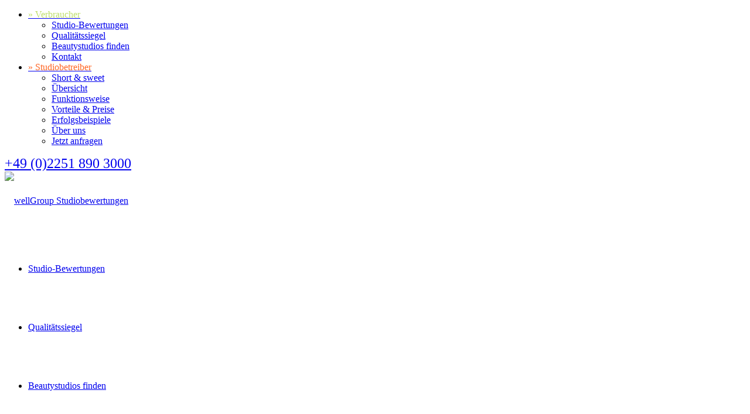

--- FILE ---
content_type: text/html; charset=UTF-8
request_url: https://www.wellgroup.de/
body_size: 11061
content:
<!DOCTYPE html>
<html lang="de-DE" class="html_boxed responsive av-preloader-disabled av-default-lightbox  html_header_top html_logo_left html_main_nav_header html_menu_right html_custom html_header_sticky html_header_shrinking html_header_topbar_active html_mobile_menu_phone html_header_searchicon_disabled html_content_align_center html_header_unstick_top_disabled html_header_stretch_disabled html_av-submenu-hidden html_av-submenu-display-click html_av-overlay-side html_av-overlay-side-classic html_av-submenu-noclone html_entry_id_34 av-cookies-no-cookie-consent av-no-preview html_text_menu_active ">
<head>
<meta charset="UTF-8" />


<!-- mobile setting -->
<meta name="viewport" content="width=device-width, initial-scale=1">

<!-- Scripts/CSS and wp_head hook -->

	<!-- This site is optimized with the Yoast SEO plugin v14.9 - https://yoast.com/wordpress/plugins/seo/ -->
	<title>wellGroup Studiobewertungen</title>
	<meta name="description" content="Finden Sie von Kunden topbewertete Kosmetikstudios, Nagelstudios oder Friseure. Teilnehmende Studios erkennen Sie am Qualitätssiegel von wellGroup." />
	<meta name="robots" content="index, follow, max-snippet:-1, max-image-preview:large, max-video-preview:-1" />
	<link rel="canonical" href="http://www.wellgroup.de/" />
	<meta property="og:locale" content="de_DE" />
	<meta property="og:type" content="website" />
	<meta property="og:title" content="wellGroup Studiobewertungen" />
	<meta property="og:description" content="Finden Sie von Kunden topbewertete Kosmetikstudios, Nagelstudios oder Friseure. Teilnehmende Studios erkennen Sie am Qualitätssiegel von wellGroup." />
	<meta property="og:url" content="http://www.wellgroup.de/" />
	<meta property="og:site_name" content="wellGroup Studiobewertungen" />
	<meta property="article:author" content="https://de-de.facebook.com/wellgroup.de" />
	<meta property="article:modified_time" content="2015-11-03T14:57:24+00:00" />
	<script type="application/ld+json" class="yoast-schema-graph">{"@context":"https://schema.org","@graph":[{"@type":"WebSite","@id":"https://www.wellgroup.de/#website","url":"https://www.wellgroup.de/","name":"wellGroup Studiobewertungen","description":"Das Kundenbewertungssystem f\u00fcr Beautystudios","potentialAction":[{"@type":"SearchAction","target":"https://www.wellgroup.de/?s={search_term_string}","query-input":"required name=search_term_string"}],"inLanguage":"de-DE"},{"@type":"WebPage","@id":"http://www.wellgroup.de/#webpage","url":"http://www.wellgroup.de/","name":"wellGroup Studiobewertungen","isPartOf":{"@id":"https://www.wellgroup.de/#website"},"datePublished":"2014-09-05T13:24:52+00:00","dateModified":"2015-11-03T14:57:24+00:00","description":"Finden Sie von Kunden topbewertete Kosmetikstudios, Nagelstudios oder Friseure. Teilnehmende Studios erkennen Sie am Qualit\u00e4tssiegel von wellGroup.","inLanguage":"de-DE","potentialAction":[{"@type":"ReadAction","target":["http://www.wellgroup.de/"]}]}]}</script>
	<!-- / Yoast SEO plugin. -->


<link rel='dns-prefetch' href='//s.w.org' />
<link rel="alternate" type="application/rss+xml" title="wellGroup Studiobewertungen &raquo; Feed" href="https://www.wellgroup.de/feed/" />
<link rel="alternate" type="application/rss+xml" title="wellGroup Studiobewertungen &raquo; Kommentar-Feed" href="https://www.wellgroup.de/comments/feed/" />
<link rel="alternate" type="application/rss+xml" title="wellGroup Studiobewertungen &raquo; Studio-Bewertungen Kommentar-Feed" href="https://www.wellgroup.de/verbraucher/feed/" />
<!-- This site uses the Google Analytics by MonsterInsights plugin v7.12.2 - Using Analytics tracking - https://www.monsterinsights.com/ -->
<!-- Note: MonsterInsights is not currently configured on this site. The site owner needs to authenticate with Google Analytics in the MonsterInsights settings panel. -->
<!-- No UA code set -->
<!-- / Google Analytics by MonsterInsights -->

<!-- google webfont font replacement -->

			<script type='text/javascript'>

				(function() {
					
					/*	check if webfonts are disabled by user setting via cookie - or user must opt in.	*/
					var html = document.getElementsByTagName('html')[0];
					var cookie_check = html.className.indexOf('av-cookies-needs-opt-in') >= 0 || html.className.indexOf('av-cookies-can-opt-out') >= 0;
					var allow_continue = true;
					var silent_accept_cookie = html.className.indexOf('av-cookies-user-silent-accept') >= 0;

					if( cookie_check && ! silent_accept_cookie )
					{
						if( ! document.cookie.match(/aviaCookieConsent/) || html.className.indexOf('av-cookies-session-refused') >= 0 )
						{
							allow_continue = false;
						}
						else
						{
							if( ! document.cookie.match(/aviaPrivacyRefuseCookiesHideBar/) )
							{
								allow_continue = false;
							}
							else if( ! document.cookie.match(/aviaPrivacyEssentialCookiesEnabled/) )
							{
								allow_continue = false;
							}
							else if( document.cookie.match(/aviaPrivacyGoogleWebfontsDisabled/) )
							{
								allow_continue = false;
							}
						}
					}
					
					if( allow_continue )
					{
						var f = document.createElement('link');
					
						f.type 	= 'text/css';
						f.rel 	= 'stylesheet';
						f.href 	= '//fonts.googleapis.com/css?family=Raleway%7CLato:300,400,700';
						f.id 	= 'avia-google-webfont';

						document.getElementsByTagName('head')[0].appendChild(f);
					}
				})();
			
			</script>
					<script type="text/javascript">
			window._wpemojiSettings = {"baseUrl":"https:\/\/s.w.org\/images\/core\/emoji\/13.0.0\/72x72\/","ext":".png","svgUrl":"https:\/\/s.w.org\/images\/core\/emoji\/13.0.0\/svg\/","svgExt":".svg","source":{"concatemoji":"https:\/\/www.wellgroup.de\/wp-includes\/js\/wp-emoji-release.min.js?ver=5.5.1"}};
			!function(e,a,t){var r,n,o,i,p=a.createElement("canvas"),s=p.getContext&&p.getContext("2d");function c(e,t){var a=String.fromCharCode;s.clearRect(0,0,p.width,p.height),s.fillText(a.apply(this,e),0,0);var r=p.toDataURL();return s.clearRect(0,0,p.width,p.height),s.fillText(a.apply(this,t),0,0),r===p.toDataURL()}function l(e){if(!s||!s.fillText)return!1;switch(s.textBaseline="top",s.font="600 32px Arial",e){case"flag":return!c([127987,65039,8205,9895,65039],[127987,65039,8203,9895,65039])&&(!c([55356,56826,55356,56819],[55356,56826,8203,55356,56819])&&!c([55356,57332,56128,56423,56128,56418,56128,56421,56128,56430,56128,56423,56128,56447],[55356,57332,8203,56128,56423,8203,56128,56418,8203,56128,56421,8203,56128,56430,8203,56128,56423,8203,56128,56447]));case"emoji":return!c([55357,56424,8205,55356,57212],[55357,56424,8203,55356,57212])}return!1}function d(e){var t=a.createElement("script");t.src=e,t.defer=t.type="text/javascript",a.getElementsByTagName("head")[0].appendChild(t)}for(i=Array("flag","emoji"),t.supports={everything:!0,everythingExceptFlag:!0},o=0;o<i.length;o++)t.supports[i[o]]=l(i[o]),t.supports.everything=t.supports.everything&&t.supports[i[o]],"flag"!==i[o]&&(t.supports.everythingExceptFlag=t.supports.everythingExceptFlag&&t.supports[i[o]]);t.supports.everythingExceptFlag=t.supports.everythingExceptFlag&&!t.supports.flag,t.DOMReady=!1,t.readyCallback=function(){t.DOMReady=!0},t.supports.everything||(n=function(){t.readyCallback()},a.addEventListener?(a.addEventListener("DOMContentLoaded",n,!1),e.addEventListener("load",n,!1)):(e.attachEvent("onload",n),a.attachEvent("onreadystatechange",function(){"complete"===a.readyState&&t.readyCallback()})),(r=t.source||{}).concatemoji?d(r.concatemoji):r.wpemoji&&r.twemoji&&(d(r.twemoji),d(r.wpemoji)))}(window,document,window._wpemojiSettings);
		</script>
		<style type="text/css">
img.wp-smiley,
img.emoji {
	display: inline !important;
	border: none !important;
	box-shadow: none !important;
	height: 1em !important;
	width: 1em !important;
	margin: 0 .07em !important;
	vertical-align: -0.1em !important;
	background: none !important;
	padding: 0 !important;
}
</style>
	<link rel='stylesheet' id='avia-grid-css'  href='https://www.wellgroup.de/wp-content/themes/enfold/css/grid.css?ver=4.7.6.3' type='text/css' media='all' />
<link rel='stylesheet' id='avia-base-css'  href='https://www.wellgroup.de/wp-content/themes/enfold/css/base.css?ver=4.7.6.3' type='text/css' media='all' />
<link rel='stylesheet' id='avia-layout-css'  href='https://www.wellgroup.de/wp-content/themes/enfold/css/layout.css?ver=4.7.6.3' type='text/css' media='all' />
<link rel='stylesheet' id='avia-module-audioplayer-css'  href='https://www.wellgroup.de/wp-content/themes/enfold/config-templatebuilder/avia-shortcodes/audio-player/audio-player.css?ver=5.5.1' type='text/css' media='all' />
<link rel='stylesheet' id='avia-module-blog-css'  href='https://www.wellgroup.de/wp-content/themes/enfold/config-templatebuilder/avia-shortcodes/blog/blog.css?ver=5.5.1' type='text/css' media='all' />
<link rel='stylesheet' id='avia-module-postslider-css'  href='https://www.wellgroup.de/wp-content/themes/enfold/config-templatebuilder/avia-shortcodes/postslider/postslider.css?ver=5.5.1' type='text/css' media='all' />
<link rel='stylesheet' id='avia-module-button-css'  href='https://www.wellgroup.de/wp-content/themes/enfold/config-templatebuilder/avia-shortcodes/buttons/buttons.css?ver=5.5.1' type='text/css' media='all' />
<link rel='stylesheet' id='avia-module-buttonrow-css'  href='https://www.wellgroup.de/wp-content/themes/enfold/config-templatebuilder/avia-shortcodes/buttonrow/buttonrow.css?ver=5.5.1' type='text/css' media='all' />
<link rel='stylesheet' id='avia-module-button-fullwidth-css'  href='https://www.wellgroup.de/wp-content/themes/enfold/config-templatebuilder/avia-shortcodes/buttons_fullwidth/buttons_fullwidth.css?ver=5.5.1' type='text/css' media='all' />
<link rel='stylesheet' id='avia-module-catalogue-css'  href='https://www.wellgroup.de/wp-content/themes/enfold/config-templatebuilder/avia-shortcodes/catalogue/catalogue.css?ver=5.5.1' type='text/css' media='all' />
<link rel='stylesheet' id='avia-module-comments-css'  href='https://www.wellgroup.de/wp-content/themes/enfold/config-templatebuilder/avia-shortcodes/comments/comments.css?ver=5.5.1' type='text/css' media='all' />
<link rel='stylesheet' id='avia-module-contact-css'  href='https://www.wellgroup.de/wp-content/themes/enfold/config-templatebuilder/avia-shortcodes/contact/contact.css?ver=5.5.1' type='text/css' media='all' />
<link rel='stylesheet' id='avia-module-slideshow-css'  href='https://www.wellgroup.de/wp-content/themes/enfold/config-templatebuilder/avia-shortcodes/slideshow/slideshow.css?ver=5.5.1' type='text/css' media='all' />
<link rel='stylesheet' id='avia-module-slideshow-contentpartner-css'  href='https://www.wellgroup.de/wp-content/themes/enfold/config-templatebuilder/avia-shortcodes/contentslider/contentslider.css?ver=5.5.1' type='text/css' media='all' />
<link rel='stylesheet' id='avia-module-countdown-css'  href='https://www.wellgroup.de/wp-content/themes/enfold/config-templatebuilder/avia-shortcodes/countdown/countdown.css?ver=5.5.1' type='text/css' media='all' />
<link rel='stylesheet' id='avia-module-gallery-css'  href='https://www.wellgroup.de/wp-content/themes/enfold/config-templatebuilder/avia-shortcodes/gallery/gallery.css?ver=5.5.1' type='text/css' media='all' />
<link rel='stylesheet' id='avia-module-gallery-hor-css'  href='https://www.wellgroup.de/wp-content/themes/enfold/config-templatebuilder/avia-shortcodes/gallery_horizontal/gallery_horizontal.css?ver=5.5.1' type='text/css' media='all' />
<link rel='stylesheet' id='avia-module-maps-css'  href='https://www.wellgroup.de/wp-content/themes/enfold/config-templatebuilder/avia-shortcodes/google_maps/google_maps.css?ver=5.5.1' type='text/css' media='all' />
<link rel='stylesheet' id='avia-module-gridrow-css'  href='https://www.wellgroup.de/wp-content/themes/enfold/config-templatebuilder/avia-shortcodes/grid_row/grid_row.css?ver=5.5.1' type='text/css' media='all' />
<link rel='stylesheet' id='avia-module-heading-css'  href='https://www.wellgroup.de/wp-content/themes/enfold/config-templatebuilder/avia-shortcodes/heading/heading.css?ver=5.5.1' type='text/css' media='all' />
<link rel='stylesheet' id='avia-module-rotator-css'  href='https://www.wellgroup.de/wp-content/themes/enfold/config-templatebuilder/avia-shortcodes/headline_rotator/headline_rotator.css?ver=5.5.1' type='text/css' media='all' />
<link rel='stylesheet' id='avia-module-hr-css'  href='https://www.wellgroup.de/wp-content/themes/enfold/config-templatebuilder/avia-shortcodes/hr/hr.css?ver=5.5.1' type='text/css' media='all' />
<link rel='stylesheet' id='avia-module-icon-css'  href='https://www.wellgroup.de/wp-content/themes/enfold/config-templatebuilder/avia-shortcodes/icon/icon.css?ver=5.5.1' type='text/css' media='all' />
<link rel='stylesheet' id='avia-module-iconbox-css'  href='https://www.wellgroup.de/wp-content/themes/enfold/config-templatebuilder/avia-shortcodes/iconbox/iconbox.css?ver=5.5.1' type='text/css' media='all' />
<link rel='stylesheet' id='avia-module-icongrid-css'  href='https://www.wellgroup.de/wp-content/themes/enfold/config-templatebuilder/avia-shortcodes/icongrid/icongrid.css?ver=5.5.1' type='text/css' media='all' />
<link rel='stylesheet' id='avia-module-iconlist-css'  href='https://www.wellgroup.de/wp-content/themes/enfold/config-templatebuilder/avia-shortcodes/iconlist/iconlist.css?ver=5.5.1' type='text/css' media='all' />
<link rel='stylesheet' id='avia-module-image-css'  href='https://www.wellgroup.de/wp-content/themes/enfold/config-templatebuilder/avia-shortcodes/image/image.css?ver=5.5.1' type='text/css' media='all' />
<link rel='stylesheet' id='avia-module-hotspot-css'  href='https://www.wellgroup.de/wp-content/themes/enfold/config-templatebuilder/avia-shortcodes/image_hotspots/image_hotspots.css?ver=5.5.1' type='text/css' media='all' />
<link rel='stylesheet' id='avia-module-magazine-css'  href='https://www.wellgroup.de/wp-content/themes/enfold/config-templatebuilder/avia-shortcodes/magazine/magazine.css?ver=5.5.1' type='text/css' media='all' />
<link rel='stylesheet' id='avia-module-masonry-css'  href='https://www.wellgroup.de/wp-content/themes/enfold/config-templatebuilder/avia-shortcodes/masonry_entries/masonry_entries.css?ver=5.5.1' type='text/css' media='all' />
<link rel='stylesheet' id='avia-siteloader-css'  href='https://www.wellgroup.de/wp-content/themes/enfold/css/avia-snippet-site-preloader.css?ver=5.5.1' type='text/css' media='all' />
<link rel='stylesheet' id='avia-module-menu-css'  href='https://www.wellgroup.de/wp-content/themes/enfold/config-templatebuilder/avia-shortcodes/menu/menu.css?ver=5.5.1' type='text/css' media='all' />
<link rel='stylesheet' id='avia-modfule-notification-css'  href='https://www.wellgroup.de/wp-content/themes/enfold/config-templatebuilder/avia-shortcodes/notification/notification.css?ver=5.5.1' type='text/css' media='all' />
<link rel='stylesheet' id='avia-module-numbers-css'  href='https://www.wellgroup.de/wp-content/themes/enfold/config-templatebuilder/avia-shortcodes/numbers/numbers.css?ver=5.5.1' type='text/css' media='all' />
<link rel='stylesheet' id='avia-module-portfolio-css'  href='https://www.wellgroup.de/wp-content/themes/enfold/config-templatebuilder/avia-shortcodes/portfolio/portfolio.css?ver=5.5.1' type='text/css' media='all' />
<link rel='stylesheet' id='avia-module-post-metadata-css'  href='https://www.wellgroup.de/wp-content/themes/enfold/config-templatebuilder/avia-shortcodes/post_metadata/post_metadata.css?ver=5.5.1' type='text/css' media='all' />
<link rel='stylesheet' id='avia-module-progress-bar-css'  href='https://www.wellgroup.de/wp-content/themes/enfold/config-templatebuilder/avia-shortcodes/progressbar/progressbar.css?ver=5.5.1' type='text/css' media='all' />
<link rel='stylesheet' id='avia-module-promobox-css'  href='https://www.wellgroup.de/wp-content/themes/enfold/config-templatebuilder/avia-shortcodes/promobox/promobox.css?ver=5.5.1' type='text/css' media='all' />
<link rel='stylesheet' id='avia-sc-search-css'  href='https://www.wellgroup.de/wp-content/themes/enfold/config-templatebuilder/avia-shortcodes/search/search.css?ver=5.5.1' type='text/css' media='all' />
<link rel='stylesheet' id='avia-module-slideshow-accordion-css'  href='https://www.wellgroup.de/wp-content/themes/enfold/config-templatebuilder/avia-shortcodes/slideshow_accordion/slideshow_accordion.css?ver=5.5.1' type='text/css' media='all' />
<link rel='stylesheet' id='avia-module-slideshow-feature-image-css'  href='https://www.wellgroup.de/wp-content/themes/enfold/config-templatebuilder/avia-shortcodes/slideshow_feature_image/slideshow_feature_image.css?ver=5.5.1' type='text/css' media='all' />
<link rel='stylesheet' id='avia-module-slideshow-fullsize-css'  href='https://www.wellgroup.de/wp-content/themes/enfold/config-templatebuilder/avia-shortcodes/slideshow_fullsize/slideshow_fullsize.css?ver=5.5.1' type='text/css' media='all' />
<link rel='stylesheet' id='avia-module-slideshow-fullscreen-css'  href='https://www.wellgroup.de/wp-content/themes/enfold/config-templatebuilder/avia-shortcodes/slideshow_fullscreen/slideshow_fullscreen.css?ver=5.5.1' type='text/css' media='all' />
<link rel='stylesheet' id='avia-module-slideshow-ls-css'  href='https://www.wellgroup.de/wp-content/themes/enfold/config-templatebuilder/avia-shortcodes/slideshow_layerslider/slideshow_layerslider.css?ver=5.5.1' type='text/css' media='all' />
<link rel='stylesheet' id='avia-module-social-css'  href='https://www.wellgroup.de/wp-content/themes/enfold/config-templatebuilder/avia-shortcodes/social_share/social_share.css?ver=5.5.1' type='text/css' media='all' />
<link rel='stylesheet' id='avia-module-tabsection-css'  href='https://www.wellgroup.de/wp-content/themes/enfold/config-templatebuilder/avia-shortcodes/tab_section/tab_section.css?ver=5.5.1' type='text/css' media='all' />
<link rel='stylesheet' id='avia-module-table-css'  href='https://www.wellgroup.de/wp-content/themes/enfold/config-templatebuilder/avia-shortcodes/table/table.css?ver=5.5.1' type='text/css' media='all' />
<link rel='stylesheet' id='avia-module-tabs-css'  href='https://www.wellgroup.de/wp-content/themes/enfold/config-templatebuilder/avia-shortcodes/tabs/tabs.css?ver=5.5.1' type='text/css' media='all' />
<link rel='stylesheet' id='avia-module-team-css'  href='https://www.wellgroup.de/wp-content/themes/enfold/config-templatebuilder/avia-shortcodes/team/team.css?ver=5.5.1' type='text/css' media='all' />
<link rel='stylesheet' id='avia-module-testimonials-css'  href='https://www.wellgroup.de/wp-content/themes/enfold/config-templatebuilder/avia-shortcodes/testimonials/testimonials.css?ver=5.5.1' type='text/css' media='all' />
<link rel='stylesheet' id='avia-module-timeline-css'  href='https://www.wellgroup.de/wp-content/themes/enfold/config-templatebuilder/avia-shortcodes/timeline/timeline.css?ver=5.5.1' type='text/css' media='all' />
<link rel='stylesheet' id='avia-module-toggles-css'  href='https://www.wellgroup.de/wp-content/themes/enfold/config-templatebuilder/avia-shortcodes/toggles/toggles.css?ver=5.5.1' type='text/css' media='all' />
<link rel='stylesheet' id='avia-module-video-css'  href='https://www.wellgroup.de/wp-content/themes/enfold/config-templatebuilder/avia-shortcodes/video/video.css?ver=5.5.1' type='text/css' media='all' />
<link rel='stylesheet' id='layerslider-css'  href='https://www.wellgroup.de/wp-content/themes/enfold/config-layerslider/LayerSlider/assets/static/layerslider/css/layerslider.css?ver=6.11.2' type='text/css' media='all' />
<link rel='stylesheet' id='wp-block-library-css'  href='https://www.wellgroup.de/wp-includes/css/dist/block-library/style.min.css?ver=5.5.1' type='text/css' media='all' />
<link rel='stylesheet' id='avia-scs-css'  href='https://www.wellgroup.de/wp-content/themes/enfold/css/shortcodes.css?ver=4.7.6.3' type='text/css' media='all' />
<link rel='stylesheet' id='avia-popup-css-css'  href='https://www.wellgroup.de/wp-content/themes/enfold/js/aviapopup/magnific-popup.css?ver=4.7.6.3' type='text/css' media='screen' />
<link rel='stylesheet' id='avia-lightbox-css'  href='https://www.wellgroup.de/wp-content/themes/enfold/css/avia-snippet-lightbox.css?ver=4.7.6.3' type='text/css' media='screen' />
<link rel='stylesheet' id='avia-widget-css-css'  href='https://www.wellgroup.de/wp-content/themes/enfold/css/avia-snippet-widget.css?ver=4.7.6.3' type='text/css' media='screen' />
<link rel='stylesheet' id='avia-dynamic-css'  href='https://www.wellgroup.de/wp-content/uploads/dynamic_avia/enfold.css?ver=5f53a349b841a' type='text/css' media='all' />
<link rel='stylesheet' id='avia-custom-css'  href='https://www.wellgroup.de/wp-content/themes/enfold/css/custom.css?ver=4.7.6.3' type='text/css' media='all' />
<script type='text/javascript' src='https://www.wellgroup.de/wp-includes/js/jquery/jquery.js?ver=1.12.4-wp' id='jquery-core-js'></script>
<script type='text/javascript' src='https://www.wellgroup.de/wp-content/themes/enfold/js/avia-compat.js?ver=4.7.6.3' id='avia-compat-js'></script>
<link rel="https://api.w.org/" href="https://www.wellgroup.de/wp-json/" /><link rel="alternate" type="application/json" href="https://www.wellgroup.de/wp-json/wp/v2/pages/34" /><link rel="EditURI" type="application/rsd+xml" title="RSD" href="https://www.wellgroup.de/xmlrpc.php?rsd" />
<link rel="wlwmanifest" type="application/wlwmanifest+xml" href="https://www.wellgroup.de/wp-includes/wlwmanifest.xml" /> 
<meta name="generator" content="WordPress 5.5.1" />
<link rel='shortlink' href='https://www.wellgroup.de/' />
<link rel="alternate" type="application/json+oembed" href="https://www.wellgroup.de/wp-json/oembed/1.0/embed?url=https%3A%2F%2Fwww.wellgroup.de%2F" />
<link rel="alternate" type="text/xml+oembed" href="https://www.wellgroup.de/wp-json/oembed/1.0/embed?url=https%3A%2F%2Fwww.wellgroup.de%2F&#038;format=xml" />
<link rel="profile" href="http://gmpg.org/xfn/11" />
<link rel="alternate" type="application/rss+xml" title="wellGroup Studiobewertungen RSS2 Feed" href="https://www.wellgroup.de/feed/" />
<link rel="pingback" href="https://www.wellgroup.de/xmlrpc.php" />

<style type='text/css' media='screen'>
 #top #header_main > .container, #top #header_main > .container .main_menu  .av-main-nav > li > a, #top #header_main #menu-item-shop .cart_dropdown_link{ height:100px; line-height: 100px; }
 .html_top_nav_header .av-logo-container{ height:100px;  }
 .html_header_top.html_header_sticky #top #wrap_all #main{ padding-top:130px; } 
</style>
<!--[if lt IE 9]><script src="https://www.wellgroup.de/wp-content/themes/enfold/js/html5shiv.js"></script><![endif]-->
<link rel="icon" href="http://www.wellgroup.de/wp-content/uploads/favico.png" type="image/png">
<style type='text/css'>
@font-face {font-family: 'entypo-fontello'; font-weight: normal; font-style: normal; font-display: auto;
src: url('https://www.wellgroup.de/wp-content/themes/enfold/config-templatebuilder/avia-template-builder/assets/fonts/entypo-fontello.woff2') format('woff2'),
url('https://www.wellgroup.de/wp-content/themes/enfold/config-templatebuilder/avia-template-builder/assets/fonts/entypo-fontello.woff') format('woff'),
url('https://www.wellgroup.de/wp-content/themes/enfold/config-templatebuilder/avia-template-builder/assets/fonts/entypo-fontello.ttf') format('truetype'), 
url('https://www.wellgroup.de/wp-content/themes/enfold/config-templatebuilder/avia-template-builder/assets/fonts/entypo-fontello.svg#entypo-fontello') format('svg'),
url('https://www.wellgroup.de/wp-content/themes/enfold/config-templatebuilder/avia-template-builder/assets/fonts/entypo-fontello.eot'),
url('https://www.wellgroup.de/wp-content/themes/enfold/config-templatebuilder/avia-template-builder/assets/fonts/entypo-fontello.eot?#iefix') format('embedded-opentype');
} #top .avia-font-entypo-fontello, body .avia-font-entypo-fontello, html body [data-av_iconfont='entypo-fontello']:before{ font-family: 'entypo-fontello'; }

@font-face {font-family: 'fontello'; font-weight: normal; font-style: normal; font-display: auto;
src: url('https://www.wellgroup.de/wp-content/uploads/avia_fonts/fontello/fontello.woff2') format('woff2'),
url('https://www.wellgroup.de/wp-content/uploads/avia_fonts/fontello/fontello.woff') format('woff'),
url('https://www.wellgroup.de/wp-content/uploads/avia_fonts/fontello/fontello.ttf') format('truetype'), 
url('https://www.wellgroup.de/wp-content/uploads/avia_fonts/fontello/fontello.svg#fontello') format('svg'),
url('https://www.wellgroup.de/wp-content/uploads/avia_fonts/fontello/fontello.eot'),
url('https://www.wellgroup.de/wp-content/uploads/avia_fonts/fontello/fontello.eot?#iefix') format('embedded-opentype');
} #top .avia-font-fontello, body .avia-font-fontello, html body [data-av_iconfont='fontello']:before{ font-family: 'fontello'; }
</style>

<!--
Debugging Info for Theme support: 

Theme: Enfold
Version: 4.7.6.3
Installed: enfold
AviaFramework Version: 5.0
AviaBuilder Version: 4.7.1.1
aviaElementManager Version: 1.0.1
ML:128-PU:16-PLA:4
WP:5.5.1
Compress: CSS:disabled - JS:disabled
Updates: disabled
PLAu:4
-->
</head>




<body id="top" class="home page-template-default page page-id-34 page-parent  rtl_columns boxed raleway lato" itemscope="itemscope" itemtype="https://schema.org/WebPage" >

	
	<div id='wrap_all'>

	
<header id='header' class='all_colors header_color light_bg_color  av_header_top av_logo_left av_main_nav_header av_menu_right av_custom av_header_sticky av_header_shrinking av_header_stretch_disabled av_mobile_menu_phone av_header_searchicon_disabled av_header_unstick_top_disabled av_bottom_nav_disabled  av_alternate_logo_active av_header_border_disabled'  role="banner" itemscope="itemscope" itemtype="https://schema.org/WPHeader" >

		<div id='header_meta' class='container_wrap container_wrap_meta  av_secondary_left av_extra_header_active av_phone_active_right av_entry_id_34'>
		
			      <div class='container'>
			      <nav class='sub_menu'  role="navigation" itemscope="itemscope" itemtype="https://schema.org/SiteNavigationElement" ><ul id="avia2-menu" class="menu"><li id="menu-item-77" class="verbraucher menu-item menu-item-type-post_type menu-item-object-page menu-item-home current-menu-item page_item page-item-34 current_page_item current-menu-ancestor current-menu-parent current_page_parent current_page_ancestor menu-item-has-children menu-item-77"><a href="https://www.wellgroup.de/" aria-current="page"><span style="color:#BFDE6B">» Verbraucher</span></a>
<ul class="sub-menu">
	<li id="menu-item-113" class="menu-item menu-item-type-post_type menu-item-object-page menu-item-home current-menu-item page_item page-item-34 current_page_item menu-item-113"><a href="https://www.wellgroup.de/" aria-current="page">Studio-Bewertungen</a></li>
	<li id="menu-item-116" class="menu-item menu-item-type-post_type menu-item-object-page menu-item-116"><a href="https://www.wellgroup.de/verbraucher/qualitaetssiegel/">Qualitätssiegel</a></li>
	<li id="menu-item-2718" class="menu-item menu-item-type-post_type menu-item-object-page menu-item-2718"><a href="https://www.wellgroup.de/verbraucher/studio-finden/">Beautystudios finden</a></li>
	<li id="menu-item-115" class="menu-item menu-item-type-post_type menu-item-object-page menu-item-115"><a href="https://www.wellgroup.de/verbraucher/kontakt/">Kontakt</a></li>
</ul>
</li>
<li id="menu-item-74" class="studiobetreiber menu-item menu-item-type-post_type menu-item-object-page menu-item-has-children menu-item-74"><a href="https://www.wellgroup.de/studiobetreiber/"><span style="color:#FF6525">» Studiobetreiber</span></a>
<ul class="sub-menu">
	<li id="menu-item-3672" class="menu-item menu-item-type-post_type menu-item-object-page menu-item-3672"><a href="https://www.wellgroup.de/studiobetreiber/schnellueberblick/">Short &#038; sweet</a></li>
	<li id="menu-item-111" class="menu-item menu-item-type-post_type menu-item-object-page menu-item-111"><a href="https://www.wellgroup.de/studiobetreiber/">Übersicht</a></li>
	<li id="menu-item-110" class="menu-item menu-item-type-post_type menu-item-object-page menu-item-110"><a href="https://www.wellgroup.de/studiobetreiber/service/">Funktionsweise</a></li>
	<li id="menu-item-109" class="menu-item menu-item-type-post_type menu-item-object-page menu-item-109"><a href="https://www.wellgroup.de/studiobetreiber/ihre-vorteile/">Vorteile &#038; Preise</a></li>
	<li id="menu-item-108" class="menu-item menu-item-type-post_type menu-item-object-page menu-item-108"><a href="https://www.wellgroup.de/studiobetreiber/erfolgsbeispiele/">Erfolgsbeispiele</a></li>
	<li id="menu-item-107" class="menu-item menu-item-type-post_type menu-item-object-page menu-item-107"><a href="https://www.wellgroup.de/studiobetreiber/ueber-uns/">Über uns</a></li>
	<li id="menu-item-106" class="menu-item menu-item-type-post_type menu-item-object-page menu-item-106"><a href="https://www.wellgroup.de/studiobetreiber/jetzt-anfragen/">Jetzt anfragen</a></li>
</ul>
</li>
</ul></nav><div class='phone-info with_nav'><span><a style="font-size:150%;" class="phone" href="tel:+4922518903000">+49 (0)2251 890 3000</a></span></div>			      </div>
		</div>

		<div  id='header_main' class='container_wrap container_wrap_logo'>
	
        <div class='container av-logo-container'><div class='inner-container'><span class='logo'><a href='https://www.wellgroup.de/'><img height="100" width="300" src='http://www.wellgroup.de/wp-content/uploads/wellgroup2.png' alt='wellGroup Studiobewertungen' title='' /></a></span><nav class='main_menu' data-selectname='Wähle eine Seite'  role="navigation" itemscope="itemscope" itemtype="https://schema.org/SiteNavigationElement" ><div class="avia-menu av-main-nav-wrap"><ul id="avia-menu" class="menu av-main-nav"><li id="menu-item-78" class="menu-item menu-item-type-post_type menu-item-object-page menu-item-home current-menu-item page_item page-item-34 current_page_item menu-item-top-level menu-item-top-level-1"><a href="https://www.wellgroup.de/" itemprop="url"><span class="avia-bullet"></span><span class="avia-menu-text">Studio-Bewertungen</span><span class="avia-menu-fx"><span class="avia-arrow-wrap"><span class="avia-arrow"></span></span></span></a></li>
<li id="menu-item-51" class="menu-item menu-item-type-post_type menu-item-object-page menu-item-top-level menu-item-top-level-2"><a href="https://www.wellgroup.de/verbraucher/qualitaetssiegel/" itemprop="url"><span class="avia-bullet"></span><span class="avia-menu-text">Qualitätssiegel</span><span class="avia-menu-fx"><span class="avia-arrow-wrap"><span class="avia-arrow"></span></span></span></a></li>
<li id="menu-item-53" class="menu-item menu-item-type-post_type menu-item-object-page menu-item-top-level menu-item-top-level-3"><a href="https://www.wellgroup.de/verbraucher/studio-finden/" itemprop="url"><span class="avia-bullet"></span><span class="avia-menu-text">Beautystudios finden</span><span class="avia-menu-fx"><span class="avia-arrow-wrap"><span class="avia-arrow"></span></span></span></a></li>
<li id="menu-item-52" class="menu-item menu-item-type-post_type menu-item-object-page menu-item-top-level menu-item-top-level-4"><a href="https://www.wellgroup.de/verbraucher/kontakt/" itemprop="url"><span class="avia-bullet"></span><span class="avia-menu-text">Kontakt</span><span class="avia-menu-fx"><span class="avia-arrow-wrap"><span class="avia-arrow"></span></span></span></a></li>
<li class="av-burger-menu-main menu-item-avia-special ">
	        			<a href="#" aria-label="Menü" aria-hidden="false">
							<span class="av-hamburger av-hamburger--spin av-js-hamburger">
								<span class="av-hamburger-box">
						          <span class="av-hamburger-inner"></span>
						          <strong>Menü</strong>
								</span>
							</span>
							<span class="avia_hidden_link_text">Menü</span>
						</a>
	        		   </li></ul></div></nav></div> </div> 
		<!-- end container_wrap-->
		</div>
		<div class='header_bg'></div>

<!-- end header -->
</header>
		
	<div id='main' class='all_colors' data-scroll-offset='100'>

	<div id='layer_slider_1'  class='avia-layerslider main_color avia-shadow  avia-builder-el-0  el_before_av_section  avia-builder-el-first  container_wrap fullsize' style='  height: 461px; max-width: 1000px; margin: 0 auto;' ><div id="layerslider_11_1axcbp2wb6sqo" class="ls-wp-container fitvidsignore" style="width:1000px;height:460px;margin:0 auto;margin-bottom: 0px;"><div class="ls-slide" data-ls="duration:4000;kenburnsscale:1.2;"><img width="561" height="105" src="https://www.wellgroup.de/wp-content/uploads/gutes-beautystudio.png" class="ls-l" alt="" loading="lazy" srcset="https://www.wellgroup.de/wp-content/uploads/gutes-beautystudio.png 561w, https://www.wellgroup.de/wp-content/uploads/gutes-beautystudio-428x80.png 428w, https://www.wellgroup.de/wp-content/uploads/gutes-beautystudio-450x84.png 450w" sizes="(max-width: 561px) 100vw, 561px" style="top:12px;left:10px;" data-ls="offsetxin:-80;easingin:easeInOutBack;transformoriginin:0% 50% 0;offsetxout:-80;durationout:400;parallaxlevel:0;"><img width="515" height="85" src="https://www.wellgroup.de/wp-content/uploads/beautystudio-finden.png" class="ls-l" alt="" loading="lazy" srcset="https://www.wellgroup.de/wp-content/uploads/beautystudio-finden.png 515w, https://www.wellgroup.de/wp-content/uploads/beautystudio-finden-428x70.png 428w, https://www.wellgroup.de/wp-content/uploads/beautystudio-finden-450x74.png 450w" sizes="(max-width: 515px) 100vw, 515px" style="top:77px;left:160px;" data-ls="delayin:1000;easingin:easeOutBounce;rotatein:-20;transformoriginin:100% 50% 0;offsetxout:-80;durationout:400;parallax:true;parallaxlevel:1;"><img width="183" height="117" src="https://www.wellgroup.de/wp-content/uploads/kundenmeinung-8.png" class="ls-l" alt="" loading="lazy" style="top:153px;left:57px;" data-ls="delayin:2000;easingin:easeOutElastic;scalexin:2;scaleyin:2;offsetxout:-80;durationout:400;parallax:true;parallaxlevel:1;"><img width="331" height="212" src="https://www.wellgroup.de/wp-content/uploads/kundenmeinung-6.png" class="ls-l" alt="" loading="lazy" style="top:228px;left:77px;" data-ls="delayin:2500;easingin:easeOutElastic;scalexin:1.5;scaleyin:1.5;offsetxout:-80;durationout:400;parallax:true;parallaxlevel:2;"><img width="239" height="153" src="https://www.wellgroup.de/wp-content/uploads/kundenmeinung-9.png" class="ls-l" alt="" loading="lazy" style="top:126px;left:220px;" data-ls="delayin:2700;easingin:easeOutElastic;scalexin:1.5;scaleyin:1.5;offsetxout:-80;durationout:400;parallax:true;parallaxlevel:3;"><img width="239" height="153" src="https://www.wellgroup.de/wp-content/uploads/kundenmeinung-7.png" class="ls-l" alt="" loading="lazy" style="top:173px;left:343px;" data-ls="delayin:3000;easingin:easeOutElastic;scalexin:2;scaleyin:2;offsetxout:-80;durationout:400;parallax:true;parallaxlevel:4;"><img width="239" height="153" src="https://www.wellgroup.de/wp-content/uploads/kundenmeinung-5.png" class="ls-l" alt="" loading="lazy" style="top:283px;left:359px;" data-ls="delayin:4000;easingin:easeOutElastic;scalexin:2;scaleyin:2;offsetxout:-80;durationout:400;parallax:true;parallaxlevel:5;"><img width="265" height="169" src="https://www.wellgroup.de/wp-content/uploads/kundenmeinung-4.png" class="ls-l" alt="" loading="lazy" style="top:57px;left:624px;" data-ls="delayin:4300;easingin:easeOutElastic;scalexin:1.2;scaleyin:1.2;offsetxout:-80;durationout:400;parallax:true;parallaxlevel:6;"><img width="239" height="153" src="https://www.wellgroup.de/wp-content/uploads/kundenmeinung-3.png" class="ls-l" alt="" loading="lazy" style="top:251px;left:733px;" data-ls="delayin:4500;easingin:easeOutElastic;scalexin:2.5;scaleyin:2.5;offsetxout:-80;durationout:400;parallax:true;parallaxlevel:7;"><img width="265" height="170" src="https://www.wellgroup.de/wp-content/uploads/kundenmeinung-2.png" class="ls-l" alt="" loading="lazy" style="top:134px;left:775px;" data-ls="delayin:4600;easingin:easeOutElastic;scalexin:1.5;scaleyin:1.5;offsetxout:-80;durationout:400;parallax:true;parallaxlevel:8;"><img width="239" height="153" src="https://www.wellgroup.de/wp-content/uploads/kundenmeinung-1.png" class="ls-l" alt="" loading="lazy" style="top:273px;left:563px;" data-ls="delayin:4800;easingin:easeOutElastic;scalexin:1.5;scaleyin:1.5;offsetxout:-80;durationout:400;parallax:true;parallaxlevel:9;"><img width="271" height="174" src="https://www.wellgroup.de/wp-content/uploads/kundenmeinung-101.png" class="ls-l" alt="" loading="lazy" style="top:147px;left:514px;" data-ls="delayin:5200;easingin:easeOutElastic;scalexin:2.5;scaleyin:2.5;offsetxout:-80;durationout:400;parallax:true;parallaxlevel:10;"></div></div></div>
<div id='av_section_1'  class='avia-section main_color avia-section-default avia-no-border-styling  avia-bg-style-scroll  avia-builder-el-1  el_after_av_layerslider  el_before_av_button_big   container_wrap fullsize' style='background-repeat: repeat-x; background-image: url(https://www.wellgroup.de/wp-content/uploads/bg-header.png);background-attachment: scroll; background-position: bottom left;  '  data-section-bg-repeat='repeat-x'><div class='container' ><div class='template-page content  av-content-full alpha units'><div class='post-entry post-entry-type-page post-entry-34'><div class='entry-content-wrapper clearfix'>
<div class="flex_column av_two_third  flex_column_div first  avia-builder-el-2  el_before_av_one_third  avia-builder-el-first  " ><div  style='padding-bottom:10px; ' class='av-special-heading av-special-heading-h1 meta-heading blockquote modern-quote  avia-builder-el-3  el_before_av_textblock  avia-builder-el-first  '><h1 class='av-special-heading-tag '  itemprop="headline"  >Glaubwürdige Bewertungen</h1><div class ='av-subheading av-subheading_below  ' style='font-size:15px;'><p>Sie suchen ein Beautystudio oder einen Friseur und legen Wert auf überdurchschnittlich hohe Qualität und guten Service?</p>
</div><div class='special-heading-border'><div class='special-heading-inner-border' ></div></div></div>
<section class="av_textblock_section "  itemscope="itemscope" itemtype="https://schema.org/CreativeWork" ><div class='avia_textblock  '  style='font-size:16px; '  itemprop="text" ><p>Kosmetikstudios, Nagelstudios, Friseure und andere Beautyspezialisten, die das wellGroup Kundenbewertungssystem einsetzen, zeichnen sich durch Transparenz und überdurchschnittlich hohes Kunden-Engagement aus.</p>
<p><strong>Teilnehmende Studios erkennen Sie  am Qualitätssiegel von wellGroup.</strong>  Dieses befindet sich gut sichtbar auf der Homepage des Studios. Erfahren Sie mehr über  das <a title="Qualitätssiegel" href="http://www.wellgroup.de/verbraucher/qualitaetssiegel/">Qualitätssiegel </a>und wie das Kundenbewertungssystem Ihnen bei der Auswahl eines guten Studios hilft.</p>
</div></section></div><div class="flex_column av_one_third  flex_column_div   avia-builder-el-5  el_after_av_two_third  avia-builder-el-last  " ><div  class='avia-image-container avia_animated_image avia_animate_when_almost_visible pop-up av-styling-    avia-builder-el-6  el_before_av_button  avia-builder-el-first  avia-align-center '  itemprop="image" itemscope="itemscope" itemtype="https://schema.org/ImageObject"  ><div class='avia-image-container-inner'><div class='avia-image-overlay-wrap'><a href='https://www.wellgroup.de/verbraucher/qualitaetssiegel/' class='avia_image'  ><img width="428" height="393" class='wp-image-859 avia-img-lazy-loading-not-859 avia_image' src="https://www.wellgroup.de/wp-content/uploads/widget-shadow.png" alt='' title='Qualitätssiegel für topbewertete Beauty-Spezialisten'  itemprop="thumbnailUrl"  /></a></div></div></div>
<div  class='avia-button-wrap avia-button-center  avia-builder-el-7  el_after_av_image  avia-builder-el-last ' ><a href='https://www.wellgroup.de/verbraucher/qualitaetssiegel/'  class='avia-button  avia-color-theme-color-subtle   avia-icon_select-yes-left-icon avia-size-small avia-position-center '   ><span class='avia_button_icon avia_button_icon_left ' aria-hidden='true' data-av_icon='' data-av_iconfont='entypo-fontello'></span><span class='avia_iconbox_title' >Mehr über das Qualitätssiegel erfahren</span></a></div></div>

</div></div></div><!-- close content main div --></div></div><div id='bestbewertete-beautystudios-suchen-und-finden'  class='main_color av-fullscreen-button avia-no-border-styling  avia-builder-el-8  el_after_av_section  el_before_av_hr  container_wrap fullsize' style=' '  ><div  class='avia-button-wrap avia-button-center  avia-builder-el-8  el_after_av_section  el_before_av_hr ' ><a href='https://www.wellgroup.de/verbraucher/studio-finden/' class='avia-button avia-button-fullwidth   avia-icon_select-yes-left-icon avia-color-theme-color '  style='color:#ffffff; ' ><span class='avia_button_icon avia_button_icon_left' aria-hidden='true' data-av_icon='' data-av_iconfont='entypo-fontello'></span><span class='avia_iconbox_title' >Bestbewertete Beautystudios suchen und finden</span><span class='avia_button_background avia-button avia-button-fullwidth avia-color-theme-color-subtle' ></span></a></div></div><div id='after_fullwidth_button'  class='main_color av_default_container_wrap container_wrap fullsize' style=' '  ><div class='container' ><div class='template-page content  av-content-full alpha units'><div class='post-entry post-entry-type-page post-entry-34'><div class='entry-content-wrapper clearfix'>
<div   class='hr hr-short hr-center   avia-builder-el-9  el_after_av_button_big  el_before_av_section  avia-builder-el-no-sibling '><span class='hr-inner ' ><span class='hr-inner-style'></span></span></div>
</div></div></div><!-- close content main div --></div></div><div id='av_section_2'  class='avia-section main_color avia-section-large avia-no-shadow  avia-full-stretch avia-bg-style-scroll  avia-builder-el-10  el_after_av_hr  avia-builder-el-last   container_wrap fullsize' style='background-color: #4b4b4b; background-repeat: no-repeat; background-image: url(https://www.wellgroup.de/wp-content/uploads/gutes-beautystudio-bg4.jpg);background-attachment: scroll; background-position: center left;  '  data-section-bg-repeat='stretch'><div class='container' ><div class='template-page content  av-content-full alpha units'><div class='post-entry post-entry-type-page post-entry-34'><div class='entry-content-wrapper clearfix'>
<div class="flex_column av_one_third  flex_column_div first  avia-builder-el-11  el_before_av_one_third  avia-builder-el-first  " ></div><div class="flex_column av_one_third  flex_column_div av-zero-column-padding   avia-builder-el-12  el_after_av_one_third  el_before_av_one_third  " style='border-radius:0px; '><span  class="av_font_icon avia_animate_when_visible avia-icon-animate  av-icon-style-border  avia-icon-pos-center " style="color:#727272; border-color:#727272;"><a href='https://www.wellgroup.de/studiobetreiber/schnellueberblick/'   class='av-icon-char' style='font-size:40px;line-height:40px;width:40px;' aria-hidden='true' data-av_icon='' data-av_iconfont='fontello' data-avia-icon-tooltip="
Informieren Sie sich hier über Ihre Vorteile bei Einsatz des Kundenbewertungssystems von wellGroup.&lt;br /&gt;
"></a><span class='av_icon_caption av-special-font'><span style="display:block;border-radius:15px;padding:15px;background:rgba(255,255,255,0.7);"><span style="color:#000">Sie betreiben ein Beauty- oder Friseurstudio und bieten Ihren Kunden stets hohe Qualität und guten Service?</span></span></span></span></div><div class="flex_column av_one_third  flex_column_div av-zero-column-padding   avia-builder-el-14  el_after_av_one_third  avia-builder-el-last  " style='border-radius:0px; '></div>

</div></div></div><!-- close content main div --> <!-- section close by builder template -->		</div><!--end builder template--></div><!-- close default .container_wrap element -->						<div class='container_wrap footer_color' id='footer'>

					<div class='container'>

						<div class='flex_column av_one_fourth  first el_before_av_one_fourth'><section id="text-2" class="widget clearfix widget_text">			<div class="textwidget"><img src="http://www.wellgroup.de/wp-content/uploads/wellgroup-studiofinder.png"/>
<p style="margin:10px 0 0 5px">Von Kunden empfohlene Beautystudios <a style="text-decoration:underline;" href="http://www.wellgroup.de">jetzt finden</a></p>
<h4><small>Noch Fragen?</small></h4>
<h4><small><a class="phone" href="tel:+4922518903000">+49 (0)2251 890 3000</a></small></h4></div>
		<span class="seperator extralight-border"></span></section><section id="text-4" class="widget clearfix widget_text"><h3 class="widgettitle">wellGroup auch auf:</h3>			<div class="textwidget"><a href="https://de-de.facebook.com/wellgroup.de"><span  class="av_font_icon avia_animate_when_visible avia-icon-animate  av-icon-style-  av-no-color avia-icon-pos-left " style=""><span class='av-icon-char' style='font-size:30px;line-height:30px;' aria-hidden='true' data-av_icon='' data-av_iconfont='fontello' ></span></span></a>&nbsp;&nbsp;<a href="https://plus.google.com/+wellGroupStudiobewertungenEuskirchen/posts"><span  class="av_font_icon avia_animate_when_visible avia-icon-animate  av-icon-style-  av-no-color avia-icon-pos-left " style=""><span class='av-icon-char' style='font-size:30px;line-height:30px;' aria-hidden='true' data-av_icon='' data-av_iconfont='fontello' ></span></span></a></div>
		<span class="seperator extralight-border"></span></section></div><div class='flex_column av_one_fourth  el_after_av_one_fourth  el_before_av_one_fourth '><section id="nav_menu-2" class="widget clearfix widget_nav_menu"><h3 class="widgettitle">Verbraucher</h3><div class="menu-verbraucher-container"><ul id="menu-verbraucher" class="menu"><li id="menu-item-78" class="menu-item menu-item-type-post_type menu-item-object-page menu-item-home current-menu-item page_item page-item-34 current_page_item menu-item-78"><a href="https://www.wellgroup.de/" aria-current="page">Studio-Bewertungen</a></li>
<li id="menu-item-51" class="menu-item menu-item-type-post_type menu-item-object-page menu-item-51"><a href="https://www.wellgroup.de/verbraucher/qualitaetssiegel/">Qualitätssiegel</a></li>
<li id="menu-item-53" class="menu-item menu-item-type-post_type menu-item-object-page menu-item-53"><a href="https://www.wellgroup.de/verbraucher/studio-finden/">Beautystudios finden</a></li>
<li id="menu-item-52" class="menu-item menu-item-type-post_type menu-item-object-page menu-item-52"><a href="https://www.wellgroup.de/verbraucher/kontakt/">Kontakt</a></li>
</ul></div><span class="seperator extralight-border"></span></section></div><div class='flex_column av_one_fourth  el_after_av_one_fourth  el_before_av_one_fourth '><section id="nav_menu-5" class="widget clearfix widget_nav_menu"><h3 class="widgettitle">Studiobetreiber</h3><div class="menu-quickies-container"><ul id="menu-quickies" class="menu"><li id="menu-item-3152" class="menu-item menu-item-type-post_type menu-item-object-page menu-item-3152"><a href="https://www.wellgroup.de/studiobetreiber/schnellueberblick/">Short and sweet</a></li>
<li id="menu-item-3156" class="menu-item menu-item-type-post_type menu-item-object-page menu-item-3156"><a href="https://www.wellgroup.de/studiobetreiber/">Übersicht</a></li>
<li id="menu-item-3157" class="menu-item menu-item-type-post_type menu-item-object-page menu-item-3157"><a href="https://www.wellgroup.de/studiobetreiber/service/">So geht&#8217;s</a></li>
<li id="menu-item-3154" class="menu-item menu-item-type-post_type menu-item-object-page menu-item-3154"><a href="https://www.wellgroup.de/studiobetreiber/ihre-vorteile/">Vorteile &#038; Preise</a></li>
<li id="menu-item-3153" class="menu-item menu-item-type-post_type menu-item-object-page menu-item-3153"><a href="https://www.wellgroup.de/studiobetreiber/erfolgsbeispiele/">Erfolgsbeispiele</a></li>
<li id="menu-item-3155" class="menu-item menu-item-type-post_type menu-item-object-page menu-item-3155"><a href="https://www.wellgroup.de/studiobetreiber/jetzt-anfragen/">Jetzt anfragen</a></li>
<li id="menu-item-3151" class="menu-item menu-item-type-post_type menu-item-object-page menu-item-3151"><a href="https://www.wellgroup.de/studiobetreiber/verkaufsturbo-fuer-ihr-studio/">NEU: Verkaufsturbo für Ihr Studio</a></li>
</ul></div><span class="seperator extralight-border"></span></section></div><div class='flex_column av_one_fourth  el_after_av_one_fourth  el_before_av_one_fourth '><section id="text-3" class="widget clearfix widget_text"><h3 class="widgettitle">Kontakt</h3>			<div class="textwidget">wellGroup Studiobewertungen<br/>
Friedrichsruh 23<br/>
53879 Euskirchen
<p>Tel: +49 (0)2251 77 620 29<br/>
Fax: +49 (0)2251 77 620 27</p>
<p>Kundenservice<br/>
Tel: +49 (0)2251 890 3000</p></div>
		<span class="seperator extralight-border"></span></section></div>
					</div>

				<!-- ####### END FOOTER CONTAINER ####### -->
				</div>

	

	
				<footer class='container_wrap socket_color' id='socket'  role="contentinfo" itemscope="itemscope" itemtype="https://schema.org/WPFooter" >
                    <div class='container'>

                        <span class='copyright'>Copyright 2014 wellGroup Studiobewertungen</span>

                        <nav class='sub_menu_socket'  role="navigation" itemscope="itemscope" itemtype="https://schema.org/SiteNavigationElement" ><div class="avia3-menu"><ul id="avia3-menu" class="menu"><li id="menu-item-136" class="menu-item menu-item-type-post_type menu-item-object-page menu-item-top-level menu-item-top-level-1"><a href="https://www.wellgroup.de/impressum/" itemprop="url"><span class="avia-bullet"></span><span class="avia-menu-text">Impressum</span><span class="avia-menu-fx"><span class="avia-arrow-wrap"><span class="avia-arrow"></span></span></span></a></li>
<li id="menu-item-134" class="menu-item menu-item-type-post_type menu-item-object-page menu-item-top-level menu-item-top-level-2"><a href="https://www.wellgroup.de/datenschutzbestimmungen/" itemprop="url"><span class="avia-bullet"></span><span class="avia-menu-text">Datenschutzbestimmungen</span><span class="avia-menu-fx"><span class="avia-arrow-wrap"><span class="avia-arrow"></span></span></span></a></li>
<li id="menu-item-1082" class="menu-item menu-item-type-post_type menu-item-object-page menu-item-top-level menu-item-top-level-3"><a href="https://www.wellgroup.de/verbraucher/kontakt/" itemprop="url"><span class="avia-bullet"></span><span class="avia-menu-text">Kontakt</span><span class="avia-menu-fx"><span class="avia-arrow-wrap"><span class="avia-arrow"></span></span></span></a></li>
</ul></div></nav>
                    </div>

	            <!-- ####### END SOCKET CONTAINER ####### -->
				</footer>


					<!-- end main -->
		</div>
		
		<!-- end wrap_all --></div>

<a href='#top' title='Nach oben scrollen' id='scroll-top-link' aria-hidden='true' data-av_icon='' data-av_iconfont='entypo-fontello'><span class="avia_hidden_link_text">Nach oben scrollen</span></a>

<div id="fb-root"></div>


 <script type='text/javascript'>
 /* <![CDATA[ */  
var avia_framework_globals = avia_framework_globals || {};
    avia_framework_globals.frameworkUrl = 'https://www.wellgroup.de/wp-content/themes/enfold/framework/';
    avia_framework_globals.installedAt = 'https://www.wellgroup.de/wp-content/themes/enfold/';
    avia_framework_globals.ajaxurl = 'https://www.wellgroup.de/wp-admin/admin-ajax.php';
/* ]]> */ 
</script>
 
 <script type='text/javascript' src='https://www.wellgroup.de/wp-content/themes/enfold/js/avia.js?ver=4.7.6.3' id='avia-default-js'></script>
<script type='text/javascript' src='https://www.wellgroup.de/wp-content/themes/enfold/js/shortcodes.js?ver=4.7.6.3' id='avia-shortcodes-js'></script>
<script type='text/javascript' src='https://www.wellgroup.de/wp-content/themes/enfold/config-templatebuilder/avia-shortcodes/audio-player/audio-player.js?ver=5.5.1' id='avia-module-audioplayer-js'></script>
<script type='text/javascript' src='https://www.wellgroup.de/wp-content/themes/enfold/config-templatebuilder/avia-shortcodes/contact/contact.js?ver=5.5.1' id='avia-module-contact-js'></script>
<script type='text/javascript' src='https://www.wellgroup.de/wp-content/themes/enfold/config-templatebuilder/avia-shortcodes/slideshow/slideshow.js?ver=5.5.1' id='avia-module-slideshow-js'></script>
<script type='text/javascript' src='https://www.wellgroup.de/wp-content/themes/enfold/config-templatebuilder/avia-shortcodes/countdown/countdown.js?ver=5.5.1' id='avia-module-countdown-js'></script>
<script type='text/javascript' src='https://www.wellgroup.de/wp-content/themes/enfold/config-templatebuilder/avia-shortcodes/gallery/gallery.js?ver=5.5.1' id='avia-module-gallery-js'></script>
<script type='text/javascript' src='https://www.wellgroup.de/wp-content/themes/enfold/config-templatebuilder/avia-shortcodes/gallery_horizontal/gallery_horizontal.js?ver=5.5.1' id='avia-module-gallery-hor-js'></script>
<script type='text/javascript' src='https://www.wellgroup.de/wp-content/themes/enfold/config-templatebuilder/avia-shortcodes/headline_rotator/headline_rotator.js?ver=5.5.1' id='avia-module-rotator-js'></script>
<script type='text/javascript' src='https://www.wellgroup.de/wp-content/themes/enfold/config-templatebuilder/avia-shortcodes/icongrid/icongrid.js?ver=5.5.1' id='avia-module-icongrid-js'></script>
<script type='text/javascript' src='https://www.wellgroup.de/wp-content/themes/enfold/config-templatebuilder/avia-shortcodes/iconlist/iconlist.js?ver=5.5.1' id='avia-module-iconlist-js'></script>
<script type='text/javascript' src='https://www.wellgroup.de/wp-content/themes/enfold/config-templatebuilder/avia-shortcodes/image_hotspots/image_hotspots.js?ver=5.5.1' id='avia-module-hotspot-js'></script>
<script type='text/javascript' src='https://www.wellgroup.de/wp-content/themes/enfold/config-templatebuilder/avia-shortcodes/magazine/magazine.js?ver=5.5.1' id='avia-module-magazine-js'></script>
<script type='text/javascript' src='https://www.wellgroup.de/wp-content/themes/enfold/config-templatebuilder/avia-shortcodes/portfolio/isotope.js?ver=5.5.1' id='avia-module-isotope-js'></script>
<script type='text/javascript' src='https://www.wellgroup.de/wp-content/themes/enfold/config-templatebuilder/avia-shortcodes/masonry_entries/masonry_entries.js?ver=5.5.1' id='avia-module-masonry-js'></script>
<script type='text/javascript' src='https://www.wellgroup.de/wp-content/themes/enfold/config-templatebuilder/avia-shortcodes/menu/menu.js?ver=5.5.1' id='avia-module-menu-js'></script>
<script type='text/javascript' src='https://www.wellgroup.de/wp-content/themes/enfold/config-templatebuilder/avia-shortcodes/notification/notification.js?ver=5.5.1' id='avia-mofdule-notification-js'></script>
<script type='text/javascript' src='https://www.wellgroup.de/wp-content/themes/enfold/config-templatebuilder/avia-shortcodes/numbers/numbers.js?ver=5.5.1' id='avia-module-numbers-js'></script>
<script type='text/javascript' src='https://www.wellgroup.de/wp-content/themes/enfold/config-templatebuilder/avia-shortcodes/portfolio/portfolio.js?ver=5.5.1' id='avia-module-portfolio-js'></script>
<script type='text/javascript' src='https://www.wellgroup.de/wp-content/themes/enfold/config-templatebuilder/avia-shortcodes/progressbar/progressbar.js?ver=5.5.1' id='avia-module-progress-bar-js'></script>
<script type='text/javascript' src='https://www.wellgroup.de/wp-content/themes/enfold/config-templatebuilder/avia-shortcodes/slideshow/slideshow-video.js?ver=5.5.1' id='avia-module-slideshow-video-js'></script>
<script type='text/javascript' src='https://www.wellgroup.de/wp-content/themes/enfold/config-templatebuilder/avia-shortcodes/slideshow_accordion/slideshow_accordion.js?ver=5.5.1' id='avia-module-slideshow-accordion-js'></script>
<script type='text/javascript' src='https://www.wellgroup.de/wp-content/themes/enfold/config-templatebuilder/avia-shortcodes/slideshow_fullscreen/slideshow_fullscreen.js?ver=5.5.1' id='avia-module-slideshow-fullscreen-js'></script>
<script type='text/javascript' src='https://www.wellgroup.de/wp-content/themes/enfold/config-templatebuilder/avia-shortcodes/slideshow_layerslider/slideshow_layerslider.js?ver=5.5.1' id='avia-module-slideshow-ls-js'></script>
<script type='text/javascript' src='https://www.wellgroup.de/wp-content/themes/enfold/config-templatebuilder/avia-shortcodes/tab_section/tab_section.js?ver=5.5.1' id='avia-module-tabsection-js'></script>
<script type='text/javascript' src='https://www.wellgroup.de/wp-content/themes/enfold/config-templatebuilder/avia-shortcodes/tabs/tabs.js?ver=5.5.1' id='avia-module-tabs-js'></script>
<script type='text/javascript' src='https://www.wellgroup.de/wp-content/themes/enfold/config-templatebuilder/avia-shortcodes/testimonials/testimonials.js?ver=5.5.1' id='avia-module-testimonials-js'></script>
<script type='text/javascript' src='https://www.wellgroup.de/wp-content/themes/enfold/config-templatebuilder/avia-shortcodes/timeline/timeline.js?ver=5.5.1' id='avia-module-timeline-js'></script>
<script type='text/javascript' src='https://www.wellgroup.de/wp-content/themes/enfold/config-templatebuilder/avia-shortcodes/toggles/toggles.js?ver=5.5.1' id='avia-module-toggles-js'></script>
<script type='text/javascript' src='https://www.wellgroup.de/wp-content/themes/enfold/config-templatebuilder/avia-shortcodes/video/video.js?ver=5.5.1' id='avia-module-video-js'></script>
<script type='text/javascript' src='https://www.wellgroup.de/wp-content/themes/enfold/js/aviapopup/jquery.magnific-popup.min.js?ver=4.7.6.3' id='avia-popup-js-js'></script>
<script type='text/javascript' src='https://www.wellgroup.de/wp-content/themes/enfold/js/avia-snippet-lightbox.js?ver=4.7.6.3' id='avia-lightbox-activation-js'></script>
<script type='text/javascript' src='https://www.wellgroup.de/wp-content/themes/enfold/js/avia-snippet-sticky-header.js?ver=4.7.6.3' id='avia-sticky-header-js'></script>
<script type='text/javascript' src='https://www.wellgroup.de/wp-content/themes/enfold/js/avia-snippet-widget.js?ver=4.7.6.3' id='avia-widget-js-js'></script>
<script type='text/javascript' src='https://www.wellgroup.de/wp-content/themes/enfold/config-gutenberg/js/avia_blocks_front.js?ver=4.7.6.3' id='avia_blocks_front_script-js'></script>
<script type='text/javascript' src='https://www.wellgroup.de/wp-includes/js/wp-embed.min.js?ver=5.5.1' id='wp-embed-js'></script>
<script type='text/javascript' id='layerslider-utils-js-extra'>
/* <![CDATA[ */
var LS_Meta = {"v":"6.11.2","fixGSAP":"1"};
/* ]]> */
</script>
<script type='text/javascript' src='https://www.wellgroup.de/wp-content/themes/enfold/config-layerslider/LayerSlider/assets/static/layerslider/js/layerslider.utils.js?ver=6.11.2' id='layerslider-utils-js'></script>
<script type='text/javascript' src='https://www.wellgroup.de/wp-content/themes/enfold/config-layerslider/LayerSlider/assets/static/layerslider/js/layerslider.kreaturamedia.jquery.js?ver=6.11.2' id='layerslider-js'></script>
<script type='text/javascript' id='layerslider-js-after'>
jQuery(function() { _initLayerSlider( '#layerslider_11_1axcbp2wb6sqo', {sliderVersion: '6.11.2', responsiveUnder: 1031, slideBGSize: 'auto', hideUnder: 0, hideOver: 100000, pauseOnHover: 1, skin: 'fullwidth', globalBGImage: 'https://www.wellgroup.de/wp-content/uploads/bg-green-darkgreen1.png', globalBGRepeat: 'repeat-x', globalBGPosition: '50% 0%', navPrevNext: false, hoverPrevNext: false, navStartStop: false, navButtons: false, showCircleTimer: false, skinsPath: 'https://www.wellgroup.de/wp-content/themes/enfold/config-layerslider/LayerSlider/assets/static/layerslider/skins/'}); });
</script>
<script type='text/javascript' src='https://www.wellgroup.de/wp-content/themes/enfold/config-layerslider/LayerSlider/assets/static/layerslider/js/layerslider.transitions.js?ver=6.11.2' id='layerslider-transitions-js'></script>
</body>
</html>
